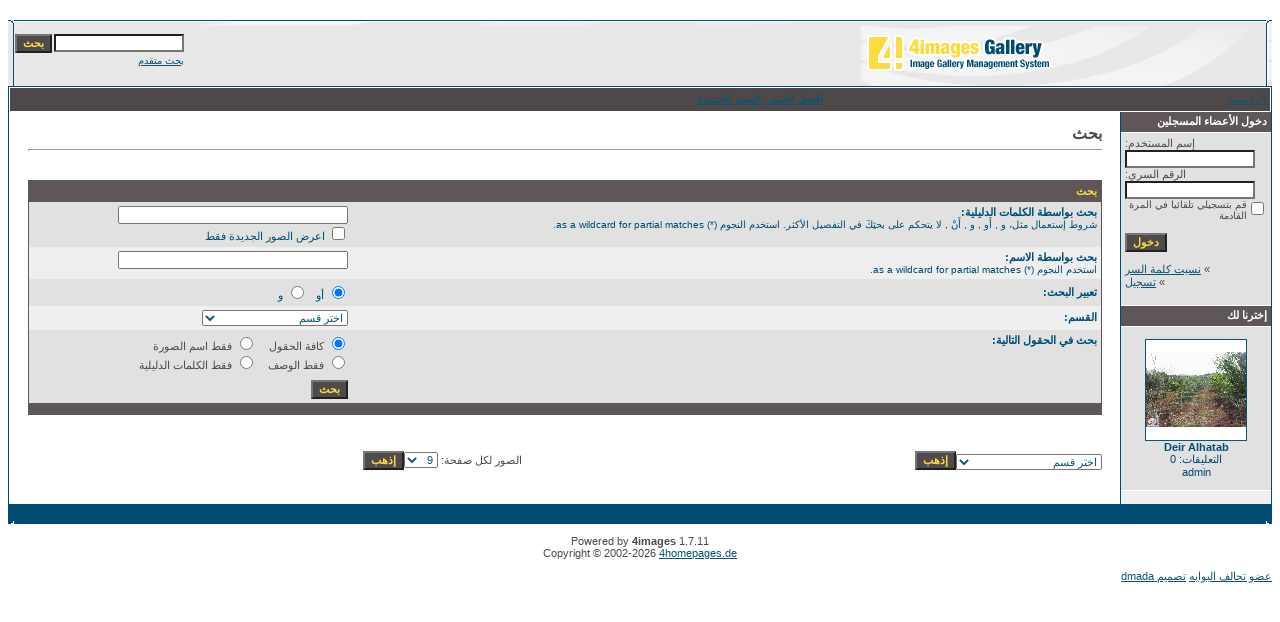

--- FILE ---
content_type: text/html
request_url: https://loghaty.com/photo/search.php?sessionid=abuefjf2ih9bggijd4plvo2qh5
body_size: 4114
content:
<!DOCTYPE HTML PUBLIC "-//W3C//DTD HTML 4.01 Transitional//EN">
<html dir="rtl">
<head>
<title>ألبوم صور بوابة لغاتى</title>
<meta http-equiv="content-type" content="text/html; charset=windows-1256">
<meta name="description" content="ألبوم صور بوابة لغاتى">
<meta name="keywords" content="">
<meta name="robots" content="index,follow">
<meta name="revisit-after" content="10 days">
<meta http-equiv="imagetoolbar" content="no">
<link rel="stylesheet" href="./templates/Maxi-blue/style.css" type="text/css">
<link rel="shortcut icon" href="./favicon.ico">
<script language="javascript" type="text/javascript">
<!--

  var captcha_reload_count = 0;
	var captcha_image_url = "./captcha.php?sessionid=d4mec137jch3ugigco17pin532";
  function new_captcha_image() {
    if (captcha_image_url.indexOf('?') == -1) {
		  document.getElementById('captcha_image').src= captcha_image_url+'?c='+captcha_reload_count;
		} else {
		  document.getElementById('captcha_image').src= captcha_image_url+'&c='+captcha_reload_count;
		}

    document.getElementById('captcha_input').value="";
    document.getElementById('captcha_input').focus();
    captcha_reload_count++;
  }

	function opendetailwindow() { 
    window.open('','detailwindow','toolbar=no,scrollbars=yes,resizable=no,width=680,height=480');
  }
  
  function right(e) {
    if ((document.layers || (document.getElementById && !document.all)) && (e.which == 2 || e.which == 3)) {
      alert("© Copyright by ألبوم صور بوابة لغاتى");
      return false;
    }
    else if (event.button == 2 || event.button == 3) {
      alert("© Copyright by ألبوم صور بوابة لغاتى");
      return false;
    }
    return true;
  }

  if (document.layers){
    document.captureEvents(Event.MOUSEDOWN);
    document.onmousedown = right;
  }
  else if (document.all && !document.getElementById){
    document.onmousedown = right;
  }

	document.oncontextmenu = new Function("alert('© Copyright by ألبوم صور بوابة لغاتى');return false");

// -->
</script>
</head>
<body bgcolor="#FFFFFF" text="#0F5475" link="#0F5475" vlink="#0F5475" alink="#0F5475">
<br />
<table width="100%" border="0" cellspacing="0" cellpadding="0" align="center">
  <tr> 
    <td> 
      <table width="100%" border="0" cellspacing="0" cellpadding="0" class="tablehead">
        <tr> 
          <td width="100%" colspan="4"><table cellpadding="0" cellspacing="0" width="100%">
    <tr>
        <td width="6"><img src="./templates/Maxi-blue/images/header_top_left.gif" width="6" height="6" alt="" /></td>
        <td width="100%"><img src="./templates/Maxi-blue/images/header_top.gif" width="100%" height="6" alt="" /></td>
	<td width="6"><img src="./templates/Maxi-blue/images/header_top_right.gif" width="6" height="6" alt="" /></td>
    </tr>
</table>
</td>
        </tr>
        <tr> 
          <td width="6"><img src="./templates/Maxi-blue/images/header_left.gif" width="6" height="60" alt="" /></td>
          <td width="100%"><img src="./templates/Maxi-blue/images/header_logo.gif" width="405" height="60" alt="" /></td>
          <td width="225" align="right"> 
            <form method="post" action="./search.php?sessionid=d4mec137jch3ugigco17pin532"><input type="hidden" name="__csrf" value="6c0083d7399280ccc415e1c8a04e83ba" />

              <table border="0" cellspacing="0" cellpadding="1">
                <tr> 
                  <td> 
                    <input type="text" name="search_keywords" size="15" class="searchinput" />
                  </td>
                  <td> 
                    <input type="submit" value="بحث" class="button" name="submit" />
                  </td>
                </tr>
                <tr valign="top"> 
                  <td colspan="2"><a href="./search.php?sessionid=d4mec137jch3ugigco17pin532" class="smalltext">بحث متقدم</a></td>
                </tr>
              </table>
            </form>
          </td>
          <td align="right" width="6"><img src="./templates/Maxi-blue/images/header_right.gif" width="6" height="60" alt="" /></td>
        </tr>
      </table>
    </td>
  </tr>
  <tr> 
    <td class="bordercolor"> 
      <table width="100%" border="0" cellspacing="1" cellpadding="0">
        <tr> 
          <td class="tablebgcolor"> 
            <table width="100%" border="0" cellspacing="1" cellpadding="0">
              <tr> 
                <td class="navbar" height="23"> 
                  <table width="100%" border="0" cellspacing="0" cellpadding="0">
                    <tr> 
                      <td><img src="./templates/Maxi-blue/images/spacer.gif" width="4" height="4" alt="" /><span class="clickstream"><a href="./index.php?sessionid=d4mec137jch3ugigco17pin532" class="clickstream">الرئيسية</a>&nbsp;/&nbsp;بحث</span></td>
                      <td align="right">
						<a href="./top.php?sessionid=d4mec137jch3ugigco17pin532"><b>أفضل الصور</b></a>&nbsp;
						<a href="./search.php?search_new_images=1&amp;sessionid=d4mec137jch3ugigco17pin532"><b>الصور الجديدة</b></a>&nbsp;
					  </td>
                    </tr>
                  </table>
                </td>
              </tr>
            </table>
            <table width="100%" border="0" cellspacing="0" cellpadding="0">
              <tr> 
                <td width="150" class="row2" valign="top">
                  <table width="150" border="0" cellspacing="0" cellpadding="0">
                    <tr> 
                      <td class="head2" height="20"><img src="./templates/Maxi-blue/images/spacer.gif" alt="" width="4" height="4" />دخول الأعضاء المسجلين</td>
                    </tr>
                    <tr> 
                      <td class="tablebgcolor"><img src="./templates/Maxi-blue/images/spacer.gif" alt="" width="1" height="1" /></td>
                    </tr>
                    <tr> 
                      <td align="center" class="row1"><table width="100%" border="0" cellpadding="4" cellspacing="0">
  <tr> 
    <td valign="top" align="left"> 
      <form action="./login.php?sessionid=d4mec137jch3ugigco17pin532" method="post"><input type="hidden" name="__csrf" value="6c0083d7399280ccc415e1c8a04e83ba" />

        إسم المستخدم:<br />
        <input type="text" size="10" name="user_name" class="logininput" />
        <br />
        الرقم السري:<br />
        <input type="password" size="10" name="user_password" class="logininput" />
        <br />
        <table border="0" cellspacing="0" cellpadding="0">
          <tr valign="top"> 
            <td><input type="checkbox" name="auto_login" value="1" /></td>
            <td><span class="smalltext">قم بتسجيلي تلقائيا في المرة القادمة</span></td>
          </tr>
        </table>
        <br />
		<input type="submit" value="دخول" class="button" />
      </form>
      » <a href="./member.php?action=lostpassword&amp;sessionid=d4mec137jch3ugigco17pin532">نسيت كلمة السر</a><br />
	  » <a href="./register.php?sessionid=d4mec137jch3ugigco17pin532">تسجيل</a><br>&nbsp;</td>
  </tr>
</table>
</td>
                    </tr>
                    <tr> 
                      <td class="tablebgcolor"><img src="./templates/Maxi-blue/images/spacer.gif" alt="" width="1" height="1" /></td>
                    </tr>
                  </table>
				                    <table width="150" border="0" cellspacing="0" cellpadding="0">
                    <tr> 
                      <td class="head2" height="20"> <img src="./templates/Maxi-blue/images/spacer.gif" alt="" width="4" height="4" />إخترنا لك</td>
                    </tr>
                    <tr> 
                      <td class="tablebgcolor"><img src="./templates/Maxi-blue/images/spacer.gif" alt="" width="1" height="1" /></td>
                    </tr>
                    <tr> 
                      <td align="center" class="row1">
					    <br />
                        <a href="./details.php?image_id=1826&amp;sessionid=d4mec137jch3ugigco17pin532"><img src="./data/thumbnails/30/Deir_Alhatab.jpg" border="1" width="100" height="100" alt="Deir Alhatab" title="Deir Alhatab" /></a><br /><b>Deir Alhatab</b><br />
التعليقات: 0<br />admin						<br />
                        <br />
                      </td>
                    </tr>
                    <tr> 
                      <td class="tablebgcolor"><img src="./templates/Maxi-blue/images/spacer.gif" alt="" width="1" height="1" /></td>
                    </tr>
                  </table>
				                  </td>
                <td width="1" class="bordercolor" valign="top"><img src="./templates/Maxi-blue/images/spacer.gif" alt="" width="1" height="1" /></td>
                <td width="18" valign="top"><img src="./templates/Maxi-blue/images/spacer.gif" alt="" width="18" height="18" /></td>
                <td width="100%" valign="top">
                  <br />
                  <b class="title">بحث</b> 
                  <hr size="1" />
                  				  <br /><br />
                  				   
                  <table width="100%" border="0" cellspacing="0" cellpadding="0">
                    <tr> 
                      <td class="head1"><form method="post" action="./search.php?sessionid=d4mec137jch3ugigco17pin532"><input type="hidden" name="__csrf" value="6c0083d7399280ccc415e1c8a04e83ba" />

  <table width="100%" border="0" cellspacing="0" cellpadding="1">
    <tr>
      <td class="head1">
        <table width="100%" border="0" cellpadding="4" cellspacing="0">
          <tr>
            <td colspan="2" valign="top" class="head1">بحث</td>
          </tr>
          <tr>
            <td valign="top" class="row1"><b>بحث بواسطة الكلمات الدليلية:<br /><span class="smalltext">شروط إستعمال مثل، و , أَو , و , أَنْ , لا يتحكم  على بحثِكَ في التفصيل الأكثر. استخدم النجوم (*) as a wildcard for partial matches.</span></b></td>
            <td class="row1" valign="top">
              <input type="text" name="search_keywords" size="40" value="" class="input" />
              <br />
              <input type="checkbox" name="search_new_images" value="1" />
              اعرض الصور الجديدة فقط</td>
          </tr>
		  <tr>
            <td valign="top" class="row2"><b>بحث بواسطة الاسم:<br /><span class="smalltext">استخدم النجوم (*) as a wildcard for partial matches.</span></b></td>
            <td class="row2" valign="top">
              <input type="text" name="search_user" size="40" value="" class="input" />
            </td>
          </tr>
          <tr>
            <td class="row1"><b>تعبير البحث:</b></td>
            <td class="row1">
              <input type="radio" name="search_terms" value="any" checked="checked" />
              أو&nbsp;&nbsp;
							<input type="radio" name="search_terms" value="all" />
              و            </td>
          </tr>
          <tr>
            <td class="row2"><b> القسم:</b></td>
            <td class="row2">
<select name="cat_id" class="categoryselect">
<option value="0">اختر قسم</option>
<option value="0">-------------------------------</option>
<option value="1" class="dropdownmarker">امريكا</option>
<option value="61">-- ولاية شيكاغو</option>
<option value="56">-- صور اطلنطا</option>
<option value="41">-- ولاية الاسكا</option>
<option value="5">-- صور كاليفورنيا</option>
<option value="3">-- صور سان فرانسيسكو</option>
<option value="4">-- صور لوس انجلوس</option>
<option value="2">-- صور نيويورك</option>
<option value="6">-- صور اخرى</option>
<option value="7" class="dropdownmarker">صور كندا</option>
<option value="8" class="dropdownmarker">المانيا</option>
<option value="9">-- برلين</option>
<option value="10">-- بون</option>
<option value="11" class="dropdownmarker">صور السعودية</option>
<option value="18">-- صور اخرى</option>
<option value="17">-- صور جدة</option>
<option value="16">-- الرياض</option>
<option value="14">-- صور مكة</option>
<option value="12">-- صور الحرم</option>
<option value="15">-- صور عسير</option>
<option value="13">-- صور المدينة</option>
<option value="19" class="dropdownmarker">صور غانا</option>
<option value="21" class="dropdownmarker">صور تونس</option>
<option value="28">-- تونس عامة</option>
<option value="20" class="dropdownmarker">صور مصر</option>
<option value="22" class="dropdownmarker">صور اوربا</option>
<option value="23" class="dropdownmarker">صور ايطاليا</option>
<option value="24" class="dropdownmarker">صور بريطانيا</option>
<option value="55">-- صور عامة لبريطانيا</option>
<option value="34">-- صور اكسفورد</option>
<option value="33">-- صور لندن</option>
<option value="25" class="dropdownmarker">صور سوريا</option>
<option value="26" class="dropdownmarker">العراق</option>
<option value="27" class="dropdownmarker">المغرب</option>
<option value="29" class="dropdownmarker">ليبيا</option>
<option value="30" class="dropdownmarker">فلسطين</option>
<option value="31" class="dropdownmarker">لبنان</option>
<option value="32" class="dropdownmarker">مدن عالمية</option>
<option value="35" class="dropdownmarker">صور روسيا</option>
<option value="36" class="dropdownmarker">صور تركيا</option>
<option value="37" class="dropdownmarker">صور متنوعة لافريقيا</option>
<option value="38" class="dropdownmarker">الهند</option>
<option value="39" class="dropdownmarker">ماليزيا</option>
<option value="40" class="dropdownmarker">نيوزيلاندا</option>
<option value="42" class="dropdownmarker">سنغافورة</option>
<option value="43" class="dropdownmarker">تايلاند</option>
<option value="44" class="dropdownmarker">استراليا</option>
<option value="45" class="dropdownmarker">السويد</option>
<option value="46" class="dropdownmarker">الصين</option>
<option value="47" class="dropdownmarker">المانيا</option>
<option value="48" class="dropdownmarker">اندونيسيا</option>
<option value="49" class="dropdownmarker">بلجيكا</option>
<option value="50" class="dropdownmarker">فرنسا</option>
<option value="51" class="dropdownmarker">الفلبين</option>
<option value="52" class="dropdownmarker">صور اليابان</option>
<option value="53" class="dropdownmarker">صور سوريا</option>
<option value="54" class="dropdownmarker">صور هونج كونج</option>
<option value="57" class="dropdownmarker">صور الاردن</option>
<option value="58" class="dropdownmarker">صور اليمن</option>
<option value="59" class="dropdownmarker">اوربا الشرقية</option>
<option value="60" class="dropdownmarker">صور رومانيا</option>
<option value="62" class="dropdownmarker">فيرلندا</option>
<option value="63" class="dropdownmarker">كوريا</option>
<option value="64" class="dropdownmarker">لبنان</option>
</select>
</td>
          </tr>
          <tr>
            <td valign="top" class="row1"><b>بحث في الحقول التالية:</b></td>
            <td class="row1">
              <table border="0" cellspacing="0" cellpadding="0">
                <tr>
                  <td nowrap="nowrap"><input type="radio" name="search_fields" value="all" checked="checked" /> كافة الحقول</td>
                  <td nowrap="nowrap">&nbsp;&nbsp;&nbsp;&nbsp;</td>
                  <td nowrap="nowrap"><input type="radio" name="search_fields" value="image_name" /> فقط اسم الصورة</td>
                </tr>
                <tr>
                  <td nowrap="nowrap"><input type="radio" name="search_fields" value="image_description" /> فقط الوصف</td>
                  <td nowrap="nowrap">&nbsp;</td>
                  <td nowrap="nowrap"><input type="radio" name="search_fields" value="image_keywords" /> فقط الكلمات الدليلية</td>
                </tr>
              </table>
            </td>
          </tr>
          <tr>
            <td class="row1">&nbsp;</td>
            <td class="row1"><input type="submit" value="بحث" class="button" /></td>
          </tr>
        </table>
      </td>
    </tr>
  </table>
</form></td>
                    </tr>
                  </table>
                   
                  <br />
				   
                  <br />
				  <br />
                  <table width="100%" border="0" cellspacing="0" cellpadding="0">
                    <tr> 
                      <td><form method="get" name="jumpbox" action="./categories.php?sessionid=d4mec137jch3ugigco17pin532">
  <table border="0" cellspacing="0" cellpadding="0">
    <tr> 
      <td valign="bottom">
<select name="cat_id" onchange="if (this.options[this.selectedIndex].value != 0){ forms['jumpbox'].submit() }" class="categoryselect">
<option value="0">اختر قسم</option>
<option value="0">-------------------------------</option>
<option value="1" class="dropdownmarker">امريكا</option>
<option value="61">-- ولاية شيكاغو</option>
<option value="56">-- صور اطلنطا</option>
<option value="41">-- ولاية الاسكا</option>
<option value="5">-- صور كاليفورنيا</option>
<option value="3">-- صور سان فرانسيسكو</option>
<option value="4">-- صور لوس انجلوس</option>
<option value="2">-- صور نيويورك</option>
<option value="6">-- صور اخرى</option>
<option value="7" class="dropdownmarker">صور كندا</option>
<option value="8" class="dropdownmarker">المانيا</option>
<option value="9">-- برلين</option>
<option value="10">-- بون</option>
<option value="11" class="dropdownmarker">صور السعودية</option>
<option value="18">-- صور اخرى</option>
<option value="17">-- صور جدة</option>
<option value="16">-- الرياض</option>
<option value="14">-- صور مكة</option>
<option value="12">-- صور الحرم</option>
<option value="15">-- صور عسير</option>
<option value="13">-- صور المدينة</option>
<option value="19" class="dropdownmarker">صور غانا</option>
<option value="21" class="dropdownmarker">صور تونس</option>
<option value="28">-- تونس عامة</option>
<option value="20" class="dropdownmarker">صور مصر</option>
<option value="22" class="dropdownmarker">صور اوربا</option>
<option value="23" class="dropdownmarker">صور ايطاليا</option>
<option value="24" class="dropdownmarker">صور بريطانيا</option>
<option value="55">-- صور عامة لبريطانيا</option>
<option value="34">-- صور اكسفورد</option>
<option value="33">-- صور لندن</option>
<option value="25" class="dropdownmarker">صور سوريا</option>
<option value="26" class="dropdownmarker">العراق</option>
<option value="27" class="dropdownmarker">المغرب</option>
<option value="29" class="dropdownmarker">ليبيا</option>
<option value="30" class="dropdownmarker">فلسطين</option>
<option value="31" class="dropdownmarker">لبنان</option>
<option value="32" class="dropdownmarker">مدن عالمية</option>
<option value="35" class="dropdownmarker">صور روسيا</option>
<option value="36" class="dropdownmarker">صور تركيا</option>
<option value="37" class="dropdownmarker">صور متنوعة لافريقيا</option>
<option value="38" class="dropdownmarker">الهند</option>
<option value="39" class="dropdownmarker">ماليزيا</option>
<option value="40" class="dropdownmarker">نيوزيلاندا</option>
<option value="42" class="dropdownmarker">سنغافورة</option>
<option value="43" class="dropdownmarker">تايلاند</option>
<option value="44" class="dropdownmarker">استراليا</option>
<option value="45" class="dropdownmarker">السويد</option>
<option value="46" class="dropdownmarker">الصين</option>
<option value="47" class="dropdownmarker">المانيا</option>
<option value="48" class="dropdownmarker">اندونيسيا</option>
<option value="49" class="dropdownmarker">بلجيكا</option>
<option value="50" class="dropdownmarker">فرنسا</option>
<option value="51" class="dropdownmarker">الفلبين</option>
<option value="52" class="dropdownmarker">صور اليابان</option>
<option value="53" class="dropdownmarker">صور سوريا</option>
<option value="54" class="dropdownmarker">صور هونج كونج</option>
<option value="57" class="dropdownmarker">صور الاردن</option>
<option value="58" class="dropdownmarker">صور اليمن</option>
<option value="59" class="dropdownmarker">اوربا الشرقية</option>
<option value="60" class="dropdownmarker">صور رومانيا</option>
<option value="62" class="dropdownmarker">فيرلندا</option>
<option value="63" class="dropdownmarker">كوريا</option>
<option value="64" class="dropdownmarker">لبنان</option>
</select>
</td>
      <td valign="top"> 
        <input type="submit" value="إذهب" class="button" />
      </td>
    </tr>
  </table>
</form>
</td>
                      <td align="right"><form method="post" action="search.php?sessionid=d4mec137jch3ugigco17pin532" name="perpagebox"><input type="hidden" name="__csrf" value="6c0083d7399280ccc415e1c8a04e83ba" />

  <table border="0" cellspacing="0" cellpadding="0">
    <tr>
      <td>الصور لكل صفحة:&nbsp;</td>
      <td>
<select onchange="if (this.options[this.selectedIndex].value != 0 && typeof forms['perpagebox'] != 'undefined'){ forms['perpagebox'].submit() }" name="setperpage" class="setperpageselect">
<option value="3">3</option>
<option value="6">6</option>
<option value="9" selected="selected">9</option>
<option value="12">12</option>
<option value="15">15</option>
<option value="18">18</option>
<option value="21">21</option>
<option value="24">24</option>
<option value="27">27</option>
<option value="30">30</option>
</select>
</td>
      <td>
        <input type="submit" value="إذهب" class="button" />
      </td>
    </tr>
  </table>
</form>
</td>
                    </tr>
                  </table>
                  <p>&nbsp;</p>
                </td>
                <td width="19" valign="top"><img src="./templates/Maxi-blue/images/spacer.gif" alt="" width="19" height="19" /></td>
              </tr>
            </table>
          </td>
        </tr>
      </table>
    </td>
  </tr>
  <tr> 
    <td> 
      <table width="100%" border="0" cellspacing="0" cellpadding="0" class="tablebottom">
        <tr> 
          <td width="6" nowrap><img src="./templates/Maxi-blue/images/footer_left.gif" width="6" height="19" alt="" /></td>
          <td width="100%"></td>
          <td width="6" nowrap><img src="./templates/Maxi-blue/images/footer_right.gif" width="6" height="19" alt="" /></td>
        </tr>
      </table>
    </td>
  </tr>
</table>




<!--

    Bitte beachten Sie, dass der folgende Copyrighthinweis

    auf JEDER Seite die von 4images ausgegeben wird sichtbar 

    sein MUSS. Schriftart, Farbe etc. dürfen an die eigene 

    Website angepasst werden, der Hinweis darf aber unter 

    KEINEN Umstنnden entfernt oder unsichtbar gemacht werden.

    Auch muss der Hyperlink zu http://www.4homepages.de intakt 

    bleiben. Diese Bedingung ist Bestandteil der Lizenz dieser 

    Software. Lesen Sie die Lizenz.txt Datei für weitere 

    Informationen.

	

    Please note that the following copyright notice

    MUST be displayed on each and every page output

    by 4images. You may alter the font, colour etc. but

    you CANNOT remove it, nor change it so that it be,

    to all intents and purposes, invisible. The hyperlink 

    http://www.4homepages.de must also remain intact. 

    These conditions are part of the licence this software 

    is released under. See the Licence.txt file for 

    more information.

// -->


<p id="copyright" align="center">
  Powered by <b>4images</b> 1.7.11
  <br />
  Copyright &copy; 2002-2026 <a href="http://www.4homepages.de" target="_blank">4homepages.de</a>
</p>



<div id="footer">
<div class="footer-center">
<a href="http://www.elbawabh.com/" class="bawabh">عضو تحالف البوابه</a>

<a href="http://www.dmada.com/" class="des">تصميم dmada</a>

</div>

</div>


</div>
</body>

</html>